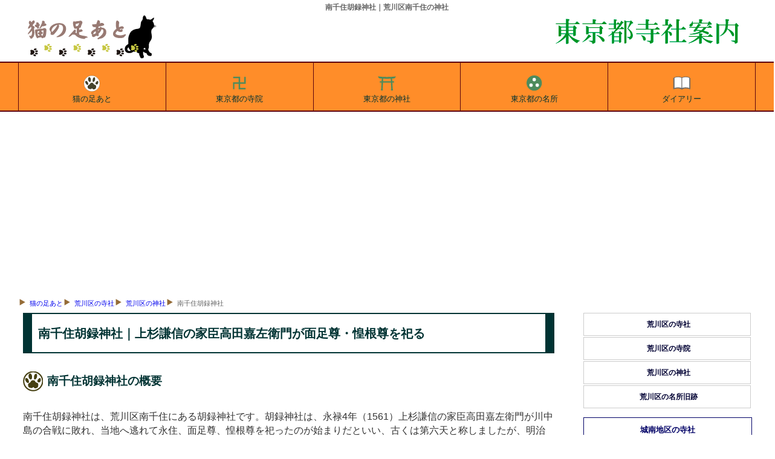

--- FILE ---
content_type: text/html
request_url: https://tesshow.jp/arakawa/shrine_ssenju_koroku.html
body_size: 4863
content:
<!doctype html>
<html lang="ja">
<head>
<meta charset="UTF-8">
<title>南千住胡録神社｜荒川区南千住の神社</title>
<meta name="description" content="胡録神社｜荒川区南千住にある胡録神社の案内、由緒と所蔵の文化財など。">
<meta name="keywords" content="胡録神社,荒川区,南千住">
<meta name="viewport" content="width=device-width, maximum-scal=1.0, minimun-scale=0.5, user-scalable=yes, initial-scale=1.0">
<meta property="og:type" content="article">
<meta property="og:site_name" content="猫の足あと">
<meta property="og:locale" content="ja">
<meta property="og:url" content="https://tesshow.jp/arakawa/shrine_ssenju_koroku.html">
<meta property="og:image" content="https://tesshow.jp/arakawa/images/shrine/ssenju_koroku.jpg">
<meta property="og:title" content="南千住胡録神社｜荒川区南千住の神社">
<meta property="og:description" content="胡録神社｜荒川区南千住にある胡録神社の案内、由緒と所蔵の文化財など。">
<meta property="fb:app_id" content="365022416918822">
<meta content="@twitter_acount" name="twitter:tesshoww">
<link href="../css/common_202201.css" rel="stylesheet" type="text/css">
<link rel="icon" href="https://tesshow.jp/images/trademark.ico" type="images/gif">
<link rel="apple-touch-icon" sizes="128x128" href="https://tesshow.jp/images/touch-icon.ico" type="images/gif">
<script async src="https://pagead2.googlesyndication.com/pagead/js/adsbygoogle.js?client=ca-pub-0095367165812120" crossorigin="anonymous"></script>
<!--[if lt IE 9]>
<script src="http://html5shiv.googlecode.com/svn/trunk/html5.js"></script>
<script src="http://css3-mediaqueries-js.googlecode.com/svn/trunk/css3-mediaqueries.js"></script>
<![endif]-->
</head>
<body>
<header>
	<h1>南千住胡録神社｜荒川区南千住の神社</h1>
	<a href="/"><img src="../images/trademark.png" class="titlelogo" alt="東京都・首都圏の寺社データベース猫の足あと"></a>
	<a href="/"><img src="../images/neko_tokyo.png" class="areatitle" alt="猫の足あとによる東京都寺社案内"></a>
</header>
<!--Start navigation menu -->
<nav>
<div id="mmenu" class="clearfix">
	<ul>
	<li><a href="/"><img src="/images/tokyo_top.svg" width="40" height="40" style="margin:0px auto; display:block;" alt="猫の足あと">猫の足あと</a></li>
	<li><a href="/temple_index.html"><img src="/images/tokyo_temple.svg" width="40" height="40" style="margin:0px auto; display:block;" alt="東京都の寺院">東京都の寺院</a></li>
	<li><a href="/shrine_index.html"><img src="/images/tokyo_shrine.svg" width="40" height="40" style="margin:0px auto; display:block;" alt="東京都の神社">東京都の神社</a></li>
	<li><a href="/sight_index.html"><img src="/images/tokyo_spot.svg" width="40" height="40" style="margin:0px auto; display:block;" alt="東京都の名所旧跡">東京都の名所</a></li>
	<li><a href="https://www.tesshow.net/"><img src="/images/tokyo_diary.svg" width="40" height="40" style="margin:0px auto; display:block;" alt="猫の足あとダイアリー">ダイアリー</a></li>
	</ul>
</div>
</nav>
<div class="mainwrap clearfix">
<div id="navi">
<ul>
	<li><a href="/">猫の足あと</a></li>
	<li><a href="/arakawa/">荒川区の寺社</a></li>
	<li><a href="shrine_index.html">荒川区の神社</a></li>
	<li>南千住胡録神社</li>
</ul>
</div>
<!--Start main area -->
<article>
<div id="main">
<p class="heading">南千住胡録神社｜上杉謙信の家臣高田嘉左衛門が面足尊・惶根尊を祀る</p>
<h2 class="footprint">南千住胡録神社の概要</h2>
<p>南千住胡録神社は、荒川区南千住にある胡録神社です。胡録神社は、永禄4年（1561）上杉謙信の家臣高田嘉左衛門が川中島の合戦に敗れ、当地へ逃れて永住、面足尊、惶根尊を祀ったのが始まりだといい、古くは第六天と称しましたが、明治維新の神仏分離令の際胡録神社と改称したといいます。</p>
<img src="images/shrine/ssenju_koroku3s.jpg" with="240px" height="180px" loading="lazy" alt="胡録神社" class="frame">
	<table id="summary">
	<caption>胡録神社の概要</caption>
	<tr>
		<th>社号</th>
		<td>胡録神社</td>
	</tr>
	<tr>
		<th>祭神</th>
		<td>面足尊、惶根尊</td>
	</tr>
	<tr>
		<th>相殿</th>
		<td>-</td>
	</tr>
	<tr>
		<th>境内社</th>
		<td>道祖神</td>
	</tr>
	<tr>
		<th>住所</th>
		<td>荒川区南千住8-5-6</td>
	</tr>
	<tr>
		<th>備考</th>
		<td>-</td>
	</tr>
	</table>
	<hr>
	<ul class="pictlist">
		<li><a href="images/shrine/ssenju_koroku1.jpg" class="luminous">
		<img src="images/shrine/ssenju_koroku1s.jpg" with="100%" height="auto" loading="lazy" alt="胡録神社鳥居">胡録神社鳥居</a></li>
		<li><a href="images/shrine/ssenju_koroku3.jpg" class="luminous">
		<img src="images/shrine/ssenju_koroku3s.jpg" with="100%" height="auto" loading="lazy" alt="胡録神社社殿">胡録神社社殿</a></li>
		<li><a href="images/shrine/ssenju_koroku4.jpg" class="luminous">
		<img src="images/shrine/ssenju_koroku4s.jpg" with="100%" height="auto" loading="lazy" alt="胡録神社神楽殿">胡録神社神楽殿</a></li>
		<li><a href="images/shrine/ssenju_koroku5.jpg" class="luminous">
		<img src="images/shrine/ssenju_koroku5s.jpg" with="100%" height="auto" loading="lazy" alt="胡録神社末社">胡録神社末社</a></li>
		<li><a href="images/shrine/ssenju_koroku6.jpg" class="luminous">
		<img src="images/shrine/ssenju_koroku6s.jpg" with="100%" height="auto" loading="lazy" alt="胡録神社道祖神">胡録神社道祖神</a></li>
	</ul>
	<link rel="stylesheet" href="../css/luminous-basic.css">
	<script src="../js/Luminous.min.js"></script>
	<script>
		new LuminousGallery(document.querySelectorAll('.luminous'));
		var galleryOpts = {arrowNavigation: true,};
	</script>
	<br class="clear">
	<hr>
<h2 class="footprint">南千住胡録神社の由緒</h2>
<p>胡録神社は、永禄4年（1561）上杉謙信の家臣高田嘉左衛門が川中島の合戦に敗れ、当地へ逃れて永住、面足尊、惶根尊を祀ったのが始まりだといい、古くは第六天と称しましたが、明治維新の神仏分離令の際胡録神社と改称したといいます。</p>
<h3 class="greenbtn">東京都神社名鑑による南千住胡録神社の由緒</h3>
<blockquote class="borderr">
上杉謙信の家臣、高田嘉左衛門なる者、戦に放れ、十余名の同志とともに当地に厄難を逃れ、永住の地と定め、村落生活の安寧を祈願するため、両足尊・惶根尊両御祭神を享保四年（一七一九）九月十九日に奉斎する。古くは第六天と称したが、明治の神仏分離のさい、現在の名称になる。御社号の由来は、武士の名残りを留めるため、矢をささえる武具の胡籙より胡録神社とした説と、汐入の特業であった胡粉作りの胡と、第六天の六をとり胡録神社とした説の二通りがある。御本殿は嘉永五年（一八五二）九月十九日に造営され、拝殿・神楽殿・社務所は昭和二年に竣工され、戦火にもあわず現在に至る。（東京都神社名鑑より）</blockquote>
<h3 class="greenbtn">新編武蔵風土記稿による南千住胡録神社の由緒</h3>
<blockquote class="borderr">
（橋場町在方分）第六天社<br>
<a href="shrine_ssenju_kumano.html">小塚原町熊野</a>別当圓蔵院持。（新編武蔵風土記稿より）</blockquote>
<!--space-->
<h2 class="footprint">南千住胡録神社所蔵の文化財</h2>
<ul class="plain">
	<li>胡録神社拝殿（荒川区登録文化財）</li>
</ul>
<h4 class="bulebox">南千住胡録神社の周辺図</h4>
<iframe src="https://www.google.com/maps/embed?pb=!1m18!1m12!1m3!1d3238.4983138718976!2d139.80491521498317!3d35.738554930180925!2m3!1f0!2f0!3f0!3m2!1i1024!2i768!4f13.1!3m3!1m2!1s0x60188ef897572b05%3A0x9c9bfd57a6aa87a9!2z44CSMTE2LTAwMDMg5p2x5Lqs6YO96I2S5bed5Yy65Y2X5Y2D5L2P77yY5LiB55uu77yV4oiS77yWIOiDoemMsuelnuekvg!5e0!3m2!1sja!2sjp!4v1452469374575" width="100%" height="420" style="border:0;" allowfullscreen="" loading="lazy"></iframe>
<hr>
﻿<script async src="https://pagead2.googlesyndication.com/pagead/js/adsbygoogle.js"></script>
<!-- related_content -->
<ins class="adsbygoogle"
     style="display:block"
     data-ad-client="ca-pub-0095367165812120"
     data-ad-slot="4613773965"
     data-ad-format="autorelaxed"></ins>
<script>
(adsbygoogle = window.adsbygoogle || []).push({});
</script>
</div>
</article>
<!--Start menu area -->
<div id="side" class="clearfix">
<aside>

<ul>
<li class="head"><a href="/arakawa/">荒川区の寺社</a></li>
<li><a href="temple_index.html">荒川区の寺院</a></li>
<li><a href="shrine_index.html">荒川区の神社</a></li>
<li><a href="sight_index.html">荒川区の名所旧跡</a></li>
</ul>

<h5 class="menubox" onClick="obj=document.getElementById('south').style; obj.display=(obj.display=='none')?'block':'none';"><a class="menubtn" style="cursor:pointer;">城南地区の寺社</a></h5>
<ul id="south" style="display:none;clear:both;">
<li class="head"><a href="../chiyoda/">千代田区の寺社</a></li>
<li><a href="../chiyoda/temple_index.html">千代田区の寺院</a></li>
<li><a href="../chiyoda/shrine_index.html">千代田区の神社</a></li>
<li class="head"><a href="../chuo/">中央区の寺社</a></li>
<li><a href="../chuo/temple_index.html">中央区の寺院</a></li>
<li><a href="../chuo/shrine_index.html">中央区の神社</a></li>
<li class="head"><a href="../minato/">港区の寺社</a></li>
<li><a href="../minato/temple_index.html">港区の寺院</a></li>
<li><a href="../minato/shrine_index.html">港区の神社</a></li>
<li class="head"><a href="../shinagawa/">品川区の寺社</a></li>
<li><a href="../shinagawa/temple_index.html">品川区の寺院</a></li>
<li><a href="../shinagawa/shrine_index.html">品川区の神社</a></li>
<li class="head"><a href="../ota/">大田区の寺社</a></li>
<li><a href="../ota/temple_index.html">大田区の寺院</a></li>
<li><a href="../ota/shrine_index.html">大田区の神社</a></li>
<li class="head"><a href="../meguro/">目黒区の寺社</a></li>
<li><a href="../meguro/temple_index.html">目黒区の寺院</a></li>
<li><a href="../meguro/shrine_index.html">目黒区の神社</a></li>
<li class="head"><a href="../shibuya/">渋谷区の寺社</a></li>
<li><a href="../shibuya/temple_index.html">渋谷区の寺院</a></li>
<li><a href="../shibuya/shrine_index.html">渋谷区の神社</a></li>
<li class="head"><a href="../setagaya/">世田谷区の寺社</a></li>
<li><a href="../setagaya/temple_index.html">世田谷区の寺院</a></li>
<li><a href="../setagaya/shrine_index.html">世田谷区の神社</a></li>
</ul>

<h5 class="menubox" onClick="obj=document.getElementById('east').style; obj.display=(obj.display=='none')?'block':'none';"><a class="menubtn" style="cursor:pointer;">城東地区の寺社</a></h5>
<ul id="east" style="display:none;clear:both;">
<li class="head"><a href="../katsushika/">葛飾区の寺社</a></li>
<li><a href="../katsushika/temple_index.html">葛飾区の寺院</a></li>
<li><a href="../katsushika/shrine_index.html">葛飾区の神社</a></li>
<li class="head"><a href="../sumida/">墨田区の寺社</a></li>
<li><a href="../sumida/temple_index.html">墨田区の寺院</a></li>
<li><a href="../sumida/shrine_index.html">墨田区の神社</a></li>
<li class="head"><a href="../koto/">江東区の寺社</a></li>
<li><a href="../koto/temple_index.html">江東区の寺院</a></li>
<li><a href="../koto/shrine_index.html">江東区の神社</a></li>
<li class="head"><a href="../adachi/">足立区の寺社</a></li>
<li><a href="../adachi/temple_index.html">足立区の寺院</a></li>
<li><a href="../adachi/shrine_index.html">足立区の神社</a></li>
<li class="head"><a href="../edogawa/">江戸川区の寺社</a></li>
<li><a href="../edogawa/temple_index.html">江戸川区の寺院</a></li>
<li><a href="../edogawa/shrine_index.html">江戸川区の神社</a></li>
<li class="head"><a href="../taito/">台東区の寺社</a></li>
<li><a href="../taito/temple_index.html">台東区の寺院</a></li>
<li><a href="../taito/shrine_index.html">台東区の神社</a></li>
</ul>

<h5 class="menubox" onClick="obj=document.getElementById('north').style; obj.display=(obj.display=='none')?'block':'none';"><a class="menubtn" style="cursor:pointer;">城北地区の寺社</a></h5>
<ul id="north" style="display:none;clear:both;">
<li class="head"><a href="../kita/">北区の寺社</a></li>
<li><a href="../kita/temple_index.html">北区の寺院</a></li>
<li><a href="../kita/shrine_index.html">北区の神社</a></li>
<li class="head"><a href="../bunkyo/">文京区の寺社</a></li>
<li><a href="../bunkyo/temple_index.html">文京区の寺院</a></li>
<li><a href="../bunkyo/shrine_index.html">文京区の神社</a></li>
<li class="head"><a href="../toshima/">豊島区の寺社</a></li>
<li><a href="../toshima/temple_index.html">豊島区の寺院</a></li>
<li><a href="../toshima/shrine_index.html">豊島区の神社</a></li>
<li class="head"><a href="../nerima/">練馬区の寺社</a></li>
<li><a href="../nerima/temple_index.html">練馬区の寺院</a></li>
<li><a href="../nerima/shrine_index.html">練馬区の神社</a></li>
<li class="head"><a href="../itabashi/">板橋区の寺社</a></li>
<li><a href="../itabashi/temple_index.html">板橋区の寺院</a></li>
<li><a href="../itabashi/shrine_index.html">板橋区の神社</a></li>
</ul>

<h5 class="menubox" onClick="obj=document.getElementById('west').style; obj.display=(obj.display=='none')?'block':'none';"><a class="menubtn" style="cursor:pointer;">城西地区の寺社</a></h5>
<ul id="west" style="display:none;clear:both;">
<li class="head"><a href="../shinjuku/">新宿区の寺社</a></li>
<li><a href="../shinjuku/temple_index.html">新宿区の寺院</a></li>
<li><a href="../shinjuku/shrine_index.html">新宿区の神社</a></li>
<li class="head"><a href="../nakano/">中野区の寺社</a></li>
<li><a href="../nakano/temple_index.html">中野区の寺院</a></li>
<li><a href="../nakano/shrine_index.html">中野区の神社</a></li>
<li class="head"><a href="../suginami/">杉並区の寺社</a></li>
<li><a href="../suginami/temple_index.html">杉並区の寺院</a></li>
<li><a href="../suginami/shrine_index.html">杉並区の神社</a></li>
</ul>

</aside>
<!--finish menu area -->

<!--Start commercial area -->
<aside>

<!-- right_tokyo -->
<ins class="adsbygoogle"
     style="display:block"
     data-ad-client="ca-pub-0095367165812120"
     data-ad-slot="1301167969"
     data-ad-format="auto"></ins>
<script>
(adsbygoogle = window.adsbygoogle || []).push({});
</script><br class="clear">
	<div id="sougisupport">
	<p class="sphrase">葬儀社紹介・葬儀相談</p>
	<p class="stitle"><a href="https://www.sougisupport.net/area/city_arakawa.html">荒川区の葬儀</a></p>
	</div>


</aside>
<!--finish commercial area -->

</div>
</div>

<!--Footer area -->
<footer>
<p class="copyright">猫の足あと｜東京都・首都圏の寺社情報サイト</p>
<div id="footwrap">
	<ul>
		<li><a href="/">東京都の寺社</a></li>
		<li><a href="/temple_index.html">東京都の寺院</a></li>
		<li><a href="/shrine_index.html">東京都の神社</a></li>
		<li><a href="/tama/">多摩地区の寺社</a></li>
		<li><a href="/tama/temple_index.html">多摩地区の寺院</a></li>
		<li><a href="/tama/shrine_index.html">多摩地区の神社</a></li>
	</ul>
	<ul>
		<li><a href="/kanagawa/">神奈川県の寺社</a></li>
		<li><a href="/kanagawa/temple_index.html">神奈川県の寺院</a></li>
		<li><a href="/kanagawa/shrine_index.html">神奈川県の神社</a></li>
		<li><a href="/yokohama/">横浜市の寺社</a></li>
		<li><a href="/yokohama/temple_index.html">横浜市の寺院</a></li>
		<li><a href="/yokohama/shrine_index.html">横浜市の神社</a></li>
	</ul>
	<ul>
		<li><a href="/saitama/">埼玉県の寺社</a></li>
		<li><a href="/saitama/temple_index.html">埼玉県の寺院</a></li>
		<li><a href="/saitama/shrine_index.html">埼玉県の神社</a></li>
		<li><a href="/chiba/">千葉県の寺社</a></li>
		<li><a href="/chiba/temple_index.html">千葉県の寺院</a></li>
		<li><a href="/chiba/shrine_index.html">千葉県の神社</a></li>
	</ul>
	<ul>
		<li><a href="/gallary/">首都圏外の寺社</a></li>
		<li><a href="/gallary/iwate/">岩手県の寺社</a></li>
		<li><a href="/gallary/hiroshima/">広島県の寺社</a></li>
		<li><a href="/gallary/fkshima/aiz/">会津地方の寺社</a></li>
		<li><a href="/profile.html">猫の足あとについて</a></li>
		<li><a href="/inquiry/">お問合わせ</a></li>
	</ul>
</div>
</footer>
<!-- Global site tag (gtag.js) - Google Analytics -->
<script async src="https://www.googletagmanager.com/gtag/js?id=UA-5953246-1"></script>
<script>
  window.dataLayer = window.dataLayer || [];
  function gtag(){dataLayer.push(arguments);}
  gtag('js', new Date());

  gtag('config', 'UA-5953246-1');
</script>
</body>
</html>

--- FILE ---
content_type: text/html; charset=utf-8
request_url: https://www.google.com/recaptcha/api2/aframe
body_size: 266
content:
<!DOCTYPE HTML><html><head><meta http-equiv="content-type" content="text/html; charset=UTF-8"></head><body><script nonce="1n1wXi_HHtisKQU5GckdbQ">/** Anti-fraud and anti-abuse applications only. See google.com/recaptcha */ try{var clients={'sodar':'https://pagead2.googlesyndication.com/pagead/sodar?'};window.addEventListener("message",function(a){try{if(a.source===window.parent){var b=JSON.parse(a.data);var c=clients[b['id']];if(c){var d=document.createElement('img');d.src=c+b['params']+'&rc='+(localStorage.getItem("rc::a")?sessionStorage.getItem("rc::b"):"");window.document.body.appendChild(d);sessionStorage.setItem("rc::e",parseInt(sessionStorage.getItem("rc::e")||0)+1);localStorage.setItem("rc::h",'1768824529928');}}}catch(b){}});window.parent.postMessage("_grecaptcha_ready", "*");}catch(b){}</script></body></html>